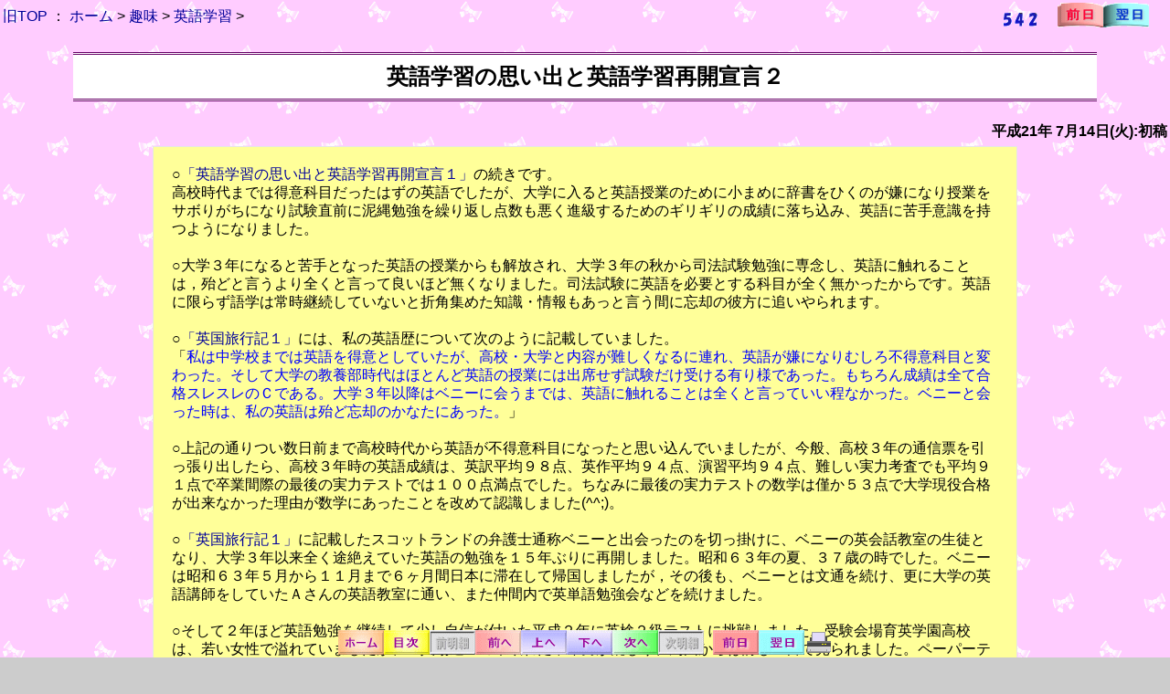

--- FILE ---
content_type: text/html
request_url: https://trkm.co.jp/syumi/09071401.htm
body_size: 10911
content:
<!DOCTYPE html PUBLIC "-//W3C//DTD XHTML 1.0 Transitional//EN" "http://www.w3.org/TR/xhtml1/DTD/xhtml1-transitional.dtd">
<html lang=ja><head>
<meta http-equiv="Content-Type" content="text/html; charset=UTF-8">
<meta name="keyword" content="映画,音楽,ギター,ＡＶ,テニス,スキー,旅行,歴史,文学">
<meta http-equiv="Content-Style-Type" content="text/css">
<title>弁護士 小松亀一_趣味_英語学習の思い出と英語学習再開宣言２</title>
<link rel="stylesheet" href="styleu.css" type="text/css">
<style media=screen>
<!--
/*印刷時のみ表示*/
.prtOnly {
    display:none;
}
// -->
</style>
<style media=print>
<!--
/*ブラウザのみ表示*/
.dspOnly {display:none;}
// -->
</style>
<script type="text/javascript">
  var _gaq = _gaq || [];
  _gaq.push(['_setAccount', 'UA-38379931-1']);
  _gaq.push(['_trackPageview']);
  (function() {
    var ga = document.createElement('script'); ga.type = 'text/javascript'; ga.async = true;
    ga.src = ('https:' == document.location.protocol ? 'https://ssl' : 'http://www') + '.google-analytics.com/ga.js';
    var s = document.getElementsByTagName('script')[0]; s.parentNode.insertBefore(ga, s);
  })();
</script>
</head>
<body>
<h1>仙台,弁護士,小松亀一,法律事務所,宮城県,交通事故,債務整理,離婚,相続</h1>
<script language=JavaScript src="../top/osirase.js"></script>
<div class="dspOnly">
<table width="100%">
  <tr>
    <td align="left"><a href="../index.htm" target="_top">旧TOP</a> ： <a href="../index.html" target="_top">ホーム</a> &gt; <a href="index.html" target="_top">趣味</a> &gt; <a href="index.html?15" target="_top">英語学習</a> &gt; </td>
    <td align="right">      <img src="../cgi-bin/ref_counter/count_show.cgi?total&1&03_syumi_09071401">　
<a href="../syumi/09071301.htm"><img src="../imgetc/zen1.gif" width="50" height="27" border="0"></a><a href="../koutu/09071501.htm"><img src="../imgetc/yoku1.gif" width="50" height="27" border="0"></a></td><td>&nbsp;</td>
  </tr>
</table>
</div>
<center>
<h2>英語学習の思い出と英語学習再開宣言２</h2>
<table width="100%">
  <tr>
      <td align="right"><B>平成21年 7月14日(火):初稿</B></td>
  </tr>
</table>
<table cellpadding="5" width="950px" class="tblbox">
  <tr>
    <td class="mainbox" valign="top" align="left">
<!-- topcheck -->
○<A href="../syumi/09071301.htm" target="_blank">「英語学習の思い出と英語学習再開宣言１」</A>の続きです。<br>
高校時代までは得意科目だったはずの英語でしたが、大学に入ると英語授業のために小まめに辞書をひくのが嫌になり授業をサボりがちになり試験直前に泥縄勉強を繰り返し点数も悪く進級するためのギリギリの成績に落ち込み、英語に苦手意識を持つようになりました。<br>
<br>
○大学３年になると苦手となった英語の授業からも解放され、大学３年の秋から司法試験勉強に専念し、英語に触れることは，殆どと言うより全くと言って良いほど無くなりました。司法試験に英語を必要とする科目が全く無かったからです。英語に限らず語学は常時継続していないと折角集めた知識・情報もあっと言う間に忘却の彼方に追いやられます。<br>
<br>
○<A href="../syumi/89113002.htm" target="_blank">「英国旅行記１」</A>には、私の英語歴について次のように記載していました。<br>
「<font color="#0000ff">私は中学校までは英語を得意としていたが、高校・大学と内容が難しくなるに連れ、英語が嫌になりむしろ不得意科目と変わった。そして大学の教養部時代はほとんど英語の授業には出席せず試験だけ受ける有り様であった。もちろん成績は全て合格スレスレのＣである。大学３年以降はベニーに会うまでは、英語に触れることは全くと言っていい程なかった。ベニーと会った時は、私の英語は殆ど忘却のかなたにあった。</font>」<br>
<br>
○上記の通りつい数日前まで高校時代から英語が不得意科目になったと思い込んでいましたが、今般、高校３年の通信票を引っ張り出したら、高校３年時の英語成績は、英訳平均９８点、英作平均９４点、演習平均９４点、難しい実力考査でも平均９１点で卒業間際の最後の実力テストでは１００点満点でした。ちなみに最後の実力テストの数学は僅か５３点で大学現役合格が出来なかった理由が数学にあったことを改めて認識しました(^^;)。<br>
<br>
○<A href="../syumi/89113002.htm" target="_blank">「英国旅行記１」</A>に記載したスコットランドの弁護士通称ベニーと出会ったのを切っ掛けに、ベニーの英会話教室の生徒となり、大学３年以来全く途絶えていた英語の勉強を１５年ぶりに再開しました。昭和６３年の夏、３７歳の時でした。ベニーは昭和６３年５月から１１月まで６ヶ月間日本に滞在して帰国しましたが，その後も、ベニーとは文通を続け、更に大学の英語講師をしていたＡさんの英語教室に通い、また仲間内で英単語勉強会などを続けました。<br>
<br>
○そして２年ほど英語勉強を継続して少し自信が付いた平成２年に英検２級テストに挑戦しました。受験会場育英学園高校は、若い女性で溢れていましたが、１人場違いの草臥れた中年男が混じり、周囲からは訝しい目で見られました。ペーパーテストは問題なかったのですが、ヒヤリングが全く理解出来ず、１回目挑戦は実りませんでした。当時、難聴が進み補聴器を付けての受験でしたが、教室のスピーカーから流れる英語は、エコーがかかったゴワゴワした音になり、補聴器を通すとエコーが一層響き何を言っているのか全く判りませんでした。<br>
<br>
○そこでその数ヶ月後、友人で英語教室を主催している方のご協力を得て、その教室を受験会場として、特別に私のヒアリングテスト専用のカセットプレーヤーを私の目の前に置いて音を大きく出して頂き、何とかヒアリングを聞き取ることが出来る環境で受験しました。その結果、何とか英検２級に合格し、よし、次は準１級だと意気込みました。<br>
<br>
○ところがその後まもなく、私の英語学習再会の切っ掛けを作ってくれたスコットランド人弁護士ベニーが再来日し数年間ある大学の英語教師として日本に滞在しましたが、再来日の頃には日本語がスッカリ堪能になって日本人と同様に日本語が通じるようになっていました。そのため彼との会話は日本語で十分間に合い英語学習の必要性が無くなってしまい、私の英語熱もスッカリ冷め、この平成２１年に至るまで１８年間英語から遠ざかり、元の木阿弥で、英語はスッカリ忘却の彼方に追いやられていました。<br>
<br>
○しかし、今般、わざわざ嫌みったらしく、高校時代の英語成績まで公開し、小松弁護士は英語はまるでダメと見下しているＢさん始めとする周囲の面々を見返してやるべく、英語勉強意欲喚起を促しています(^^)。いつまで続くか問題ですが(^^;)。
<div style="text-align : right;">以上：1,691文字</div>
<!-- endcheck -->
    </td>
  </tr>
</table>
</center>
  <br>
<div class="prtOnly" align="center"><img src="../top/add_logo_02.gif" width="500" height="100" border="1"></div>
<div class="dspOnly">
<center>
<form action="../cgi-bin/pmu/postmail.cgi" method="POST">
<input type="hidden" name="ページurl" value="http://www.trkm.co.jp/syumi/09071401.htm">
<table border="1" cellpadding="1" bgcolor="#ffffff">
    <tr>
      <td nowrap>タイトル</td><td><input type="text" name="タイトル" value="RE:趣味　英語学習の思い出と英語学習再開宣言２" size="80"></td>
    </tr>
    <tr>
      <td nowrap align="center">お名前</td>
      <td><input size="70" type="text" name="お名前"></td>
    </tr>
    <tr>
      <td nowrap align="center">email</td>
      <td><input size="70" type="text" name="email"></td>
    </tr>
    <tr>
      <td nowrap align="center">ご感想</td>
      <td><TEXTAREA rows="6" cols="70" name="ご感想"></TEXTAREA></td>
    </tr>
    <tr>
      <td nowrap align="center">ご確認</td>
      <td><input type="radio" name="_ご確認">上記内容で送信する(<font color="#ff0000">要チェック</font>）</td>
    </tr>
  </table>
<B>※大変恐縮ながら具体的事件のメール相談は実施しておりません。</B>
<input type=hidden name="need" value="お名前 email ご感想 ご確認">
<br>
<br>
<input type=submit value="送信する">　<input type=reset value="リセット"></form>
</center>
<!--このページの感想を送る-->
<br><br>
<table width="100%">
  <tr>
    <td align="left"><a href="../index.htm" target="_top">旧TOP</a> ： <a href="../index.html" target="_top">ホーム</a> &gt; <a href="index.html" target="_top">趣味</a> &gt; <a href="index.html?15" target="_top">英語学習</a> &gt; 英語学習の思い出と英語学習再開宣言２</td>
  </tr>
</table>
<!-- copycheck -->
<a name="bottom"></a>
<div id="footerArea" align="center">
<img src="../imgetc/p011011.gif" name="myFixIMG" width="540" height="27" usemap="#p011011" border="0">
<MAP name="p011011">
  <AREA href="../index.html" target="_top" shape="rect" coords="1,0,50,27">
  <AREA href="index.html?15#15" target="_top" shape="rect" coords="51,0,100,27">
  <AREA href="09071301.htm" target="_self" shape="rect" coords="151,0,200,27">
  <AREA href="#" target="_self" shape="rect" coords="201,0,250,27">
  <AREA href="#bottom" target="_self" shape="rect" coords="251,0,300,27">
  <AREA href="09080301.htm" target="_self" shape="rect" coords="301,0,350,27">
  <AREA href="../syumi/09071301.htm" target="_self" shape="rect" coords="411,0,460,27">
  <AREA href="../koutu/09071501.htm" target="_self" shape="rect" coords="461,0,510,27">
  <area href="javascript:window.print();" shape="rect" coords="512,1,539,26">
  <AREA shape="default" nohref>
</MAP> <br>
<img src="../cgi-bin/pcount_all/lime.cgi?page=103&name=03_趣味" width="1" height="1">
<img src="../cgi-bin/count_all/dayx.cgi?today"> <img src="../cgi-bin/count_all/dayx.cgi?yes"> <img src="../cgi-bin/count_all/dayx.cgi?gif">
<img height="1" width="1" src="../cgi-bin/ref_counter/ref_counter.cgi?03_syumi_09071401&dummy">
</div>
</div>
</body></html>
<!-- info 09071401.htm:03-15:R07-06-02 09:01 -->


--- FILE ---
content_type: text/css
request_url: https://trkm.co.jp/syumi/styleu.css
body_size: 1307
content:
@charset "utf-8";

body {
	font-family: 'ヒラギノ角ゴ Pro W3','Hiragino Kaku Gothic Pro','メイリオ',Meiryo,'ＭＳ Ｐゴシック',sans-serif;
}

body {
	margin: 0;
	padding: 0px 0 30px 0;
	background-color: #CCCCCC;
	background-image: url(style.gif);
	background-repeat: repeat;
}

a:link {
	color: #000099;
	text-decoration: none;
}

a:hover {
	color: #ff0000;
	text-decoration: underline;
}

a:visited {
	color: #000099;
	text-decoration: none;
}

div#footerArea{
	position: fixed !important;
	position: absolute;
	bottom: 0;
	left: 0;
	width: 100%;
	height: 30px;
	color: #fff;*/
/*	background-color: #4E9ABE;*/
}

h1{
	font-size: 11px;
	display: none;
}

H2 {
	color: #000000;
	background-color: #FFFFFF;
	border-top-color: #660066;
	border-bottom-color: #660066;
	border-bottom-style: double;
	border-top-style: double;
	margin-left: 80px;
	margin-right: 80px;
	padding-bottom: 8px;
	padding-left: 0px;
	padding-right: 0px;
	padding-top: 8px;
	text-align: center;
}

H3{
}

.mainbox {
	color: #000000;
	background-color: #FFFF99;
	border-color: #E6E6E6;
	border-style: solid;
	border-width: 1px;
	line-height: 130%;
	padding: 20px 20px 20px 20px;
}

.sidebox {
	color: #000000;
	border-style: solid;
	border-width: 0px 0px 0px 0px;
	line-height: 110%;
	padding: 0px 0px 0px 0px;
	font-size: small;
	background-color: #E6E6E6;
}

.sidetbl {
	background-color: #0A7576;
}
